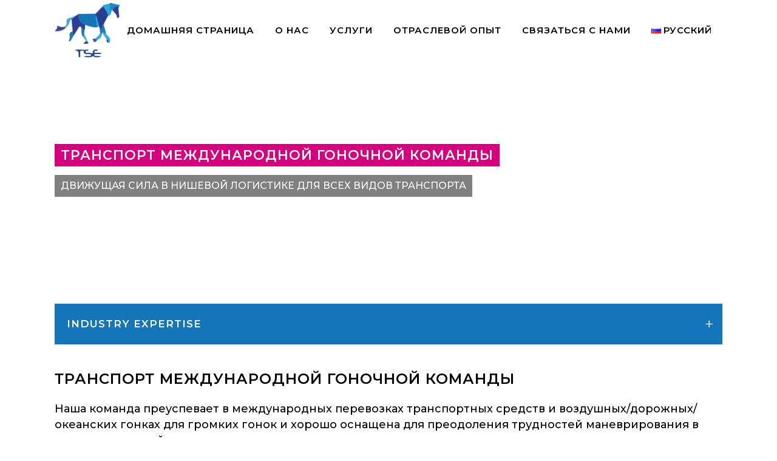

--- FILE ---
content_type: text/html; charset=UTF-8
request_url: https://tselojistik.com/ru/automotive-ru/international-race-team-transport-ru/
body_size: 13970
content:
<!DOCTYPE html>
<html lang="ru-RU" prefix="og: https://ogp.me/ns#">
<head>
<meta charset="UTF-8"/>
<meta name="viewport" content="width=device-width,initial-scale=1,user-scalable=no">
<link rel="shortcut icon" type="image/x-icon" href="https://tselojistik.com/wp-content/uploads/2020/03/logo.png">
<link rel="apple-touch-icon" href="https://tselojistik.com/wp-content/uploads/2020/03/logo.png"/>
<link rel="profile" href="https://gmpg.org/xfn/11"/>
<link rel="pingback" href="https://tselojistik.com/xmlrpc.php"/>
<link rel="alternate" href="https://tselojistik.com/automotive/international-race-team-transport/" hreflang="en"/>
<link rel="alternate" href="https://tselojistik.com/tr/otomotiv/uluslararasi-yaris-ekibi-tasimaciligi/" hreflang="tr"/>
<link rel="alternate" href="https://tselojistik.com/ru/automotive-ru/international-race-team-transport-ru/" hreflang="ru"/>
<link rel="alternate" href="https://tselojistik.com/ar/automotive-ar/%d9%86%d9%82%d9%84-%d9%81%d8%b1%d9%8a%d9%82-%d8%a7%d9%84%d8%b3%d8%a8%d8%a7%d9%82-%d8%a7%d9%84%d8%af%d9%88%d9%84%d9%8a/" hreflang="ar"/>
<title>Транспорт международной гоночной команды - TSE Lojistik</title>
<meta name="description" content="Air/Road/Ocean for high profile races, and is well equipped to overcome the difficulties of maneuvering oceans and challenging terrain."/>
<meta name="robots" content="follow, index, max-snippet:-1, max-video-preview:-1, max-image-preview:large"/>
<link rel="canonical" href="https://tselojistik.com/ru/automotive-ru/international-race-team-transport-ru/"/>
<meta property="og:locale" content="ru_RU"/>
<meta property="og:type" content="article"/>
<meta property="og:title" content="Транспорт международной гоночной команды - TSE Lojistik"/>
<meta property="og:description" content="Air/Road/Ocean for high profile races, and is well equipped to overcome the difficulties of maneuvering oceans and challenging terrain."/>
<meta property="og:url" content="https://tselojistik.com/ru/automotive-ru/international-race-team-transport-ru/"/>
<meta property="og:site_name" content="TSE Lojistik"/>
<meta property="fb:app_id" content="515460389344619"/>
<meta property="og:image" content="https://tselojistik.com/wp-content/uploads/2020/04/facebook-open-graph.jpg"/>
<meta property="og:image:secure_url" content="https://tselojistik.com/wp-content/uploads/2020/04/facebook-open-graph.jpg"/>
<meta property="og:image:width" content="1200"/>
<meta property="og:image:height" content="630"/>
<meta property="og:image:alt" content="facebook open graph"/>
<meta property="og:image:type" content="image/jpeg"/>
<meta property="article:published_time" content="2023-04-10T06:17:06+03:00"/>
<meta name="twitter:card" content="summary_large_image"/>
<meta name="twitter:title" content="Транспорт международной гоночной команды - TSE Lojistik"/>
<meta name="twitter:description" content="Air/Road/Ocean for high profile races, and is well equipped to overcome the difficulties of maneuvering oceans and challenging terrain."/>
<meta name="twitter:image" content="https://tselojistik.com/wp-content/uploads/2020/04/facebook-open-graph.jpg"/>
<meta name="twitter:label1" content="Время чтения"/>
<meta name="twitter:data1" content="Меньше минуты"/>
<script type="application/ld+json" class="rank-math-schema">{"@context":"https://schema.org","@graph":[{"@type":"Place","@id":"https://tselojistik.com/#place","address":{"@type":"PostalAddress","streetAddress":"IDTM A BLOK NO:309 YESILKOY ISTANBUL","postalCode":"34840","addressCountry":"Turkey"}},{"@type":"Organization","@id":"https://tselojistik.com/#organization","name":"TSE Lojistik","url":"https://tselojistik.com","email":"sales@tselojistik.com","address":{"@type":"PostalAddress","streetAddress":"IDTM A BLOK NO:309 YESILKOY ISTANBUL","postalCode":"34840","addressCountry":"Turkey"},"logo":{"@type":"ImageObject","@id":"https://tselojistik.com/#logo","url":"https://tselojistik.com/wp-content/uploads/2020/03/logo.png","contentUrl":"https://tselojistik.com/wp-content/uploads/2020/03/logo.png","caption":"TSE Lojistik","inLanguage":"ru-RU","width":"121","height":"101"},"contactPoint":[{"@type":"ContactPoint","telephone":"+90 530 581 59 80","contactType":"customer support"},{"@type":"ContactPoint","telephone":"+90 530 581 59 80","contactType":"sales"}],"location":{"@id":"https://tselojistik.com/#place"}},{"@type":"WebSite","@id":"https://tselojistik.com/#website","url":"https://tselojistik.com","name":"TSE Lojistik","publisher":{"@id":"https://tselojistik.com/#organization"},"inLanguage":"ru-RU"},{"@type":"ImageObject","@id":"https://tselojistik.com/wp-content/uploads/2020/04/facebook-open-graph.jpg","url":"https://tselojistik.com/wp-content/uploads/2020/04/facebook-open-graph.jpg","width":"1200","height":"630","caption":"facebook open graph","inLanguage":"ru-RU"},{"@type":"WebPage","@id":"https://tselojistik.com/ru/automotive-ru/international-race-team-transport-ru/#webpage","url":"https://tselojistik.com/ru/automotive-ru/international-race-team-transport-ru/","name":"\u0422\u0440\u0430\u043d\u0441\u043f\u043e\u0440\u0442 \u043c\u0435\u0436\u0434\u0443\u043d\u0430\u0440\u043e\u0434\u043d\u043e\u0439 \u0433\u043e\u043d\u043e\u0447\u043d\u043e\u0439 \u043a\u043e\u043c\u0430\u043d\u0434\u044b - TSE Lojistik","datePublished":"2023-04-10T06:17:06+03:00","dateModified":"2023-04-10T06:17:06+03:00","isPartOf":{"@id":"https://tselojistik.com/#website"},"primaryImageOfPage":{"@id":"https://tselojistik.com/wp-content/uploads/2020/04/facebook-open-graph.jpg"},"inLanguage":"ru-RU"},{"@type":"Person","@id":"https://tselojistik.com/ru/automotive-ru/international-race-team-transport-ru/#author","name":"WpSkyTseAdm","image":{"@type":"ImageObject","@id":"https://secure.gravatar.com/avatar/52692d23b9c54442ea33f619a82c9288?s=96&amp;d=mm&amp;r=g","url":"https://secure.gravatar.com/avatar/52692d23b9c54442ea33f619a82c9288?s=96&amp;d=mm&amp;r=g","caption":"WpSkyTseAdm","inLanguage":"ru-RU"},"worksFor":{"@id":"https://tselojistik.com/#organization"}},{"@type":"Article","headline":"\u0422\u0440\u0430\u043d\u0441\u043f\u043e\u0440\u0442 \u043c\u0435\u0436\u0434\u0443\u043d\u0430\u0440\u043e\u0434\u043d\u043e\u0439 \u0433\u043e\u043d\u043e\u0447\u043d\u043e\u0439 \u043a\u043e\u043c\u0430\u043d\u0434\u044b - TSE Lojistik","keywords":"race team transport","datePublished":"2023-04-10T06:17:06+03:00","dateModified":"2023-04-10T06:17:06+03:00","author":{"@id":"https://tselojistik.com/ru/automotive-ru/international-race-team-transport-ru/#author","name":"WpSkyTseAdm"},"publisher":{"@id":"https://tselojistik.com/#organization"},"description":"Air/Road/Ocean for high profile races, and is well equipped to overcome the difficulties of maneuvering oceans and challenging terrain.","name":"\u0422\u0440\u0430\u043d\u0441\u043f\u043e\u0440\u0442 \u043c\u0435\u0436\u0434\u0443\u043d\u0430\u0440\u043e\u0434\u043d\u043e\u0439 \u0433\u043e\u043d\u043e\u0447\u043d\u043e\u0439 \u043a\u043e\u043c\u0430\u043d\u0434\u044b - TSE Lojistik","@id":"https://tselojistik.com/ru/automotive-ru/international-race-team-transport-ru/#richSnippet","isPartOf":{"@id":"https://tselojistik.com/ru/automotive-ru/international-race-team-transport-ru/#webpage"},"image":{"@id":"https://tselojistik.com/wp-content/uploads/2020/04/facebook-open-graph.jpg"},"inLanguage":"ru-RU","mainEntityOfPage":{"@id":"https://tselojistik.com/ru/automotive-ru/international-race-team-transport-ru/#webpage"}}]}</script>
<link rel='dns-prefetch' href='//fonts.googleapis.com'/>
<link rel="alternate" type="application/rss+xml" title="TSE Lojistik &raquo; Лента" href="https://tselojistik.com/ru/feed/"/>
<link rel="alternate" type="application/rss+xml" title="TSE Lojistik &raquo; Лента комментариев" href="https://tselojistik.com/ru/comments/feed/"/>
<link rel="stylesheet" type="text/css" href="//tselojistik.com/wp-content/cache/wpfc-minified/225o0dik/h9zsh.css" media="all"/>
<style id='global-styles-inline-css'>body{--wp--preset--color--black:#000000;--wp--preset--color--cyan-bluish-gray:#abb8c3;--wp--preset--color--white:#ffffff;--wp--preset--color--pale-pink:#f78da7;--wp--preset--color--vivid-red:#cf2e2e;--wp--preset--color--luminous-vivid-orange:#ff6900;--wp--preset--color--luminous-vivid-amber:#fcb900;--wp--preset--color--light-green-cyan:#7bdcb5;--wp--preset--color--vivid-green-cyan:#00d084;--wp--preset--color--pale-cyan-blue:#8ed1fc;--wp--preset--color--vivid-cyan-blue:#0693e3;--wp--preset--color--vivid-purple:#9b51e0;--wp--preset--gradient--vivid-cyan-blue-to-vivid-purple:linear-gradient(135deg,rgba(6,147,227,1) 0%,rgb(155,81,224) 100%);--wp--preset--gradient--light-green-cyan-to-vivid-green-cyan:linear-gradient(135deg,rgb(122,220,180) 0%,rgb(0,208,130) 100%);--wp--preset--gradient--luminous-vivid-amber-to-luminous-vivid-orange:linear-gradient(135deg,rgba(252,185,0,1) 0%,rgba(255,105,0,1) 100%);--wp--preset--gradient--luminous-vivid-orange-to-vivid-red:linear-gradient(135deg,rgba(255,105,0,1) 0%,rgb(207,46,46) 100%);--wp--preset--gradient--very-light-gray-to-cyan-bluish-gray:linear-gradient(135deg,rgb(238,238,238) 0%,rgb(169,184,195) 100%);--wp--preset--gradient--cool-to-warm-spectrum:linear-gradient(135deg,rgb(74,234,220) 0%,rgb(151,120,209) 20%,rgb(207,42,186) 40%,rgb(238,44,130) 60%,rgb(251,105,98) 80%,rgb(254,248,76) 100%);--wp--preset--gradient--blush-light-purple:linear-gradient(135deg,rgb(255,206,236) 0%,rgb(152,150,240) 100%);--wp--preset--gradient--blush-bordeaux:linear-gradient(135deg,rgb(254,205,165) 0%,rgb(254,45,45) 50%,rgb(107,0,62) 100%);--wp--preset--gradient--luminous-dusk:linear-gradient(135deg,rgb(255,203,112) 0%,rgb(199,81,192) 50%,rgb(65,88,208) 100%);--wp--preset--gradient--pale-ocean:linear-gradient(135deg,rgb(255,245,203) 0%,rgb(182,227,212) 50%,rgb(51,167,181) 100%);--wp--preset--gradient--electric-grass:linear-gradient(135deg,rgb(202,248,128) 0%,rgb(113,206,126) 100%);--wp--preset--gradient--midnight:linear-gradient(135deg,rgb(2,3,129) 0%,rgb(40,116,252) 100%);--wp--preset--duotone--dark-grayscale:url('#wp-duotone-dark-grayscale');--wp--preset--duotone--grayscale:url('#wp-duotone-grayscale');--wp--preset--duotone--purple-yellow:url('#wp-duotone-purple-yellow');--wp--preset--duotone--blue-red:url('#wp-duotone-blue-red');--wp--preset--duotone--midnight:url('#wp-duotone-midnight');--wp--preset--duotone--magenta-yellow:url('#wp-duotone-magenta-yellow');--wp--preset--duotone--purple-green:url('#wp-duotone-purple-green');--wp--preset--duotone--blue-orange:url('#wp-duotone-blue-orange');--wp--preset--font-size--small:13px;--wp--preset--font-size--medium:20px;--wp--preset--font-size--large:36px;--wp--preset--font-size--x-large:42px;--wp--preset--spacing--20:0.44rem;--wp--preset--spacing--30:0.67rem;--wp--preset--spacing--40:1rem;--wp--preset--spacing--50:1.5rem;--wp--preset--spacing--60:2.25rem;--wp--preset--spacing--70:3.38rem;--wp--preset--spacing--80:5.06rem;}:where(.is-layout-flex){gap:0.5em;}body .is-layout-flow > .alignleft{float:left;margin-inline-start:0;margin-inline-end:2em;}body .is-layout-flow > .alignright{float:right;margin-inline-start:2em;margin-inline-end:0;}body .is-layout-flow > .aligncenter{margin-left:auto !important;margin-right:auto !important;}body .is-layout-constrained > .alignleft{float:left;margin-inline-start:0;margin-inline-end:2em;}body .is-layout-constrained > .alignright{float:right;margin-inline-start:2em;margin-inline-end:0;}body .is-layout-constrained > .aligncenter{margin-left:auto !important;margin-right:auto !important;}body .is-layout-constrained > :where(:not(.alignleft):not(.alignright):not(.alignfull)){max-width:var(--wp--style--global--content-size);margin-left:auto !important;margin-right:auto !important;}body .is-layout-constrained > .alignwide{max-width:var(--wp--style--global--wide-size);}body .is-layout-flex{display:flex;}body .is-layout-flex{flex-wrap:wrap;align-items:center;}body .is-layout-flex > *{margin:0;}:where(.wp-block-columns.is-layout-flex){gap:2em;}.has-black-color{color:var(--wp--preset--color--black) !important;}.has-cyan-bluish-gray-color{color:var(--wp--preset--color--cyan-bluish-gray) !important;}.has-white-color{color:var(--wp--preset--color--white) !important;}.has-pale-pink-color{color:var(--wp--preset--color--pale-pink) !important;}.has-vivid-red-color{color:var(--wp--preset--color--vivid-red) !important;}.has-luminous-vivid-orange-color{color:var(--wp--preset--color--luminous-vivid-orange) !important;}.has-luminous-vivid-amber-color{color:var(--wp--preset--color--luminous-vivid-amber) !important;}.has-light-green-cyan-color{color:var(--wp--preset--color--light-green-cyan) !important;}.has-vivid-green-cyan-color{color:var(--wp--preset--color--vivid-green-cyan) !important;}.has-pale-cyan-blue-color{color:var(--wp--preset--color--pale-cyan-blue) !important;}.has-vivid-cyan-blue-color{color:var(--wp--preset--color--vivid-cyan-blue) !important;}.has-vivid-purple-color{color:var(--wp--preset--color--vivid-purple) !important;}.has-black-background-color{background-color:var(--wp--preset--color--black) !important;}.has-cyan-bluish-gray-background-color{background-color:var(--wp--preset--color--cyan-bluish-gray) !important;}.has-white-background-color{background-color:var(--wp--preset--color--white) !important;}.has-pale-pink-background-color{background-color:var(--wp--preset--color--pale-pink) !important;}.has-vivid-red-background-color{background-color:var(--wp--preset--color--vivid-red) !important;}.has-luminous-vivid-orange-background-color{background-color:var(--wp--preset--color--luminous-vivid-orange) !important;}.has-luminous-vivid-amber-background-color{background-color:var(--wp--preset--color--luminous-vivid-amber) !important;}.has-light-green-cyan-background-color{background-color:var(--wp--preset--color--light-green-cyan) !important;}.has-vivid-green-cyan-background-color{background-color:var(--wp--preset--color--vivid-green-cyan) !important;}.has-pale-cyan-blue-background-color{background-color:var(--wp--preset--color--pale-cyan-blue) !important;}.has-vivid-cyan-blue-background-color{background-color:var(--wp--preset--color--vivid-cyan-blue) !important;}.has-vivid-purple-background-color{background-color:var(--wp--preset--color--vivid-purple) !important;}.has-black-border-color{border-color:var(--wp--preset--color--black) !important;}.has-cyan-bluish-gray-border-color{border-color:var(--wp--preset--color--cyan-bluish-gray) !important;}.has-white-border-color{border-color:var(--wp--preset--color--white) !important;}.has-pale-pink-border-color{border-color:var(--wp--preset--color--pale-pink) !important;}.has-vivid-red-border-color{border-color:var(--wp--preset--color--vivid-red) !important;}.has-luminous-vivid-orange-border-color{border-color:var(--wp--preset--color--luminous-vivid-orange) !important;}.has-luminous-vivid-amber-border-color{border-color:var(--wp--preset--color--luminous-vivid-amber) !important;}.has-light-green-cyan-border-color{border-color:var(--wp--preset--color--light-green-cyan) !important;}.has-vivid-green-cyan-border-color{border-color:var(--wp--preset--color--vivid-green-cyan) !important;}.has-pale-cyan-blue-border-color{border-color:var(--wp--preset--color--pale-cyan-blue) !important;}.has-vivid-cyan-blue-border-color{border-color:var(--wp--preset--color--vivid-cyan-blue) !important;}.has-vivid-purple-border-color{border-color:var(--wp--preset--color--vivid-purple) !important;}.has-vivid-cyan-blue-to-vivid-purple-gradient-background{background:var(--wp--preset--gradient--vivid-cyan-blue-to-vivid-purple) !important;}.has-light-green-cyan-to-vivid-green-cyan-gradient-background{background:var(--wp--preset--gradient--light-green-cyan-to-vivid-green-cyan) !important;}.has-luminous-vivid-amber-to-luminous-vivid-orange-gradient-background{background:var(--wp--preset--gradient--luminous-vivid-amber-to-luminous-vivid-orange) !important;}.has-luminous-vivid-orange-to-vivid-red-gradient-background{background:var(--wp--preset--gradient--luminous-vivid-orange-to-vivid-red) !important;}.has-very-light-gray-to-cyan-bluish-gray-gradient-background{background:var(--wp--preset--gradient--very-light-gray-to-cyan-bluish-gray) !important;}.has-cool-to-warm-spectrum-gradient-background{background:var(--wp--preset--gradient--cool-to-warm-spectrum) !important;}.has-blush-light-purple-gradient-background{background:var(--wp--preset--gradient--blush-light-purple) !important;}.has-blush-bordeaux-gradient-background{background:var(--wp--preset--gradient--blush-bordeaux) !important;}.has-luminous-dusk-gradient-background{background:var(--wp--preset--gradient--luminous-dusk) !important;}.has-pale-ocean-gradient-background{background:var(--wp--preset--gradient--pale-ocean) !important;}.has-electric-grass-gradient-background{background:var(--wp--preset--gradient--electric-grass) !important;}.has-midnight-gradient-background{background:var(--wp--preset--gradient--midnight) !important;}.has-small-font-size{font-size:var(--wp--preset--font-size--small) !important;}.has-medium-font-size{font-size:var(--wp--preset--font-size--medium) !important;}.has-large-font-size{font-size:var(--wp--preset--font-size--large) !important;}.has-x-large-font-size{font-size:var(--wp--preset--font-size--x-large) !important;}
.wp-block-navigation a:where(:not(.wp-element-button)){color:inherit;}:where(.wp-block-columns.is-layout-flex){gap:2em;}
.wp-block-pullquote{font-size:1.5em;line-height:1.6;}</style>
<link rel="stylesheet" type="text/css" href="//tselojistik.com/wp-content/cache/wpfc-minified/8n6rub6p/h9zsh.css" media="all"/>
<style id='bridge-stylesheet-inline-css'>.page-id-759.disabled_footer_top .footer_top_holder, .page-id-759.disabled_footer_bottom .footer_bottom_holder{display:none;}</style>
<link rel="stylesheet" type="text/css" href="//tselojistik.com/wp-content/cache/wpfc-minified/phu55n3/h9zsg.css" media="all"/>
<style id='bridge-style-dynamic-responsive-inline-css'>.qode-accordion-holder .qode-title-holder{background:#1476b9;color:white;}
.qode-accordion-holder .qode-title-holder.ui-state-active,
.qode-accordion-holder .qode-title-holder.ui-state-hover{background:#2a3e8f;}
.title_subtitle_holder_inner h1 span{background:#d4007e;color:white;font-size:22px;padding:5px 10px 5px 10px;}
.title_subtitle_holder_inner .subtitle{background:gray;color:white;font-size:16px;padding:5px 10px 5px 10px;margin-top:20px !important;display:inline-block;}
.bosluk{padding-left:10px !important;padding-right:10px !important;padding-top:10px !important;padding-bottom:10px !important;}
.box-margin1{margin:0px 20px 0px 20px !important;display:inline-block !important;width:calc(33% - 40px) !important;}
@media screen and (max-width:500px){
.title_subtitle_holder_inner h1 span{font-size:16px;}
.title_subtitle_holder_inner span.subtitle{font-size:13px;padding:0px 10px 0px 10px;}
}</style>
<link rel="stylesheet" type="text/css" href="//tselojistik.com/wp-content/cache/wpfc-minified/diklhacs/h9zsg.css" media="all"/>
<link rel="https://api.w.org/" href="https://tselojistik.com/wp-json/"/><link rel="alternate" type="application/json" href="https://tselojistik.com/wp-json/wp/v2/pages/759"/><link rel="EditURI" type="application/rsd+xml" title="RSD" href="https://tselojistik.com/xmlrpc.php?rsd"/>
<link rel="wlwmanifest" type="application/wlwmanifest+xml" href="https://tselojistik.com/wp-includes/wlwmanifest.xml"/>
<meta name="generator" content="WordPress 6.1.3"/>
<link rel='shortlink' href='https://tselojistik.com/?p=759'/>
<link rel="alternate" type="application/json+oembed" href="https://tselojistik.com/wp-json/oembed/1.0/embed?url=https%3A%2F%2Ftselojistik.com%2Fru%2Fautomotive-ru%2Finternational-race-team-transport-ru%2F"/>
<link rel="alternate" type="text/xml+oembed" href="https://tselojistik.com/wp-json/oembed/1.0/embed?url=https%3A%2F%2Ftselojistik.com%2Fru%2Fautomotive-ru%2Finternational-race-team-transport-ru%2F&#038;format=xml"/>
<style>.recentcomments a{display:inline !important;padding:0 !important;margin:0 !important;}</style><meta name="generator" content="Powered by WPBakery Page Builder - drag and drop page builder for WordPress."/>
<noscript><style>.wpb_animate_when_almost_visible{opacity:1;}</style></noscript>
<script data-wpfc-render="false" type="bd986c741509a7d9a1b9e344-text/javascript">var Wpfcll={s:[],osl:0,i:function(){Wpfcll.ss();window.addEventListener('load',function(){window.addEventListener("DOMSubtreeModified",function(e){Wpfcll.osl=Wpfcll.s.length;Wpfcll.ss();if(Wpfcll.s.length > Wpfcll.osl){Wpfcll.ls(false);}},false);Wpfcll.ls(true);});window.addEventListener('scroll',function(){Wpfcll.ls(false);});window.addEventListener('resize',function(){Wpfcll.ls(false);});window.addEventListener('click',function(){Wpfcll.ls(false);});},c:function(e,pageload){var w=document.documentElement.clientHeight || body.clientHeight;var n=pageload ? 0:800;var er=e.getBoundingClientRect();var t=0;var p=e.parentNode;if(typeof p.getBoundingClientRect=="undefined"){var pr=false;}else{var pr=p.getBoundingClientRect();}if(er.x==0 && er.y==0){for(var i=0;i < 10;i++){if(p){if(pr.x==0 && pr.y==0){p=p.parentNode;if(typeof p.getBoundingClientRect=="undefined"){pr=false;}else{pr=p.getBoundingClientRect();}}else{t=pr.top;break;}}};}else{t=er.top;}if(w - t+n > 0){return true;}return false;},r:function(e,pageload){var s=this;var oc,ot;try{oc=e.getAttribute("data-wpfc-original-src");ot=e.getAttribute("data-wpfc-original-srcset");if(s.c(e,pageload)){if(oc || ot){if(e.tagName=="DIV" || e.tagName=="A"){e.style.backgroundImage="url("+oc+")";e.removeAttribute("data-wpfc-original-src");e.removeAttribute("data-wpfc-original-srcset");e.removeAttribute("onload");}else{if(oc){e.setAttribute('src',oc);}if(ot){e.setAttribute('srcset',ot);}e.removeAttribute("data-wpfc-original-src");e.removeAttribute("data-wpfc-original-srcset");e.removeAttribute("onload");if(e.tagName=="IFRAME"){e.onload=function(){if(typeof window.jQuery !="undefined"){if(jQuery.fn.fitVids){jQuery(e).parent().fitVids({customSelector:"iframe[src]"});}}var s=e.getAttribute("src").match(/templates\/youtube\.html\#(.+)/);var y="https://www.youtube.com/embed/";if(s){try{var i=e.contentDocument || e.contentWindow;if(i.location.href=="about:blank"){e.setAttribute('src',y+s[1]);}}catch(err){e.setAttribute('src',y+s[1]);}}}}}}else{if(e.tagName=="NOSCRIPT"){if(jQuery(e).attr("data-type")=="wpfc"){e.removeAttribute("data-type");jQuery(e).after(jQuery(e).text());}}}}}catch(error){console.log(error);console.log("==>",e);}},ss:function(){var i=Array.prototype.slice.call(document.getElementsByTagName("img"));var f=Array.prototype.slice.call(document.getElementsByTagName("iframe"));var d=Array.prototype.slice.call(document.getElementsByTagName("div"));var a=Array.prototype.slice.call(document.getElementsByTagName("a"));var n=Array.prototype.slice.call(document.getElementsByTagName("noscript"));this.s=i.concat(f).concat(d).concat(a).concat(n);},ls:function(pageload){var s=this;[].forEach.call(s.s,function(e,index){s.r(e,pageload);});}};document.addEventListener('DOMContentLoaded',function(){wpfci();});function wpfci(){Wpfcll.i();}</script>
</head>
<body data-rsssl=1 class="page-template-default page page-id-759 page-child parent-pageid-743 bridge-core-1.0.5 qode_grid_1200 qode-theme-ver-18.1 qode-theme-bridge qode_header_in_grid wpb-js-composer js-comp-ver-6.1 vc_responsive" itemscope itemtype="http://schema.org/WebPage">
<svg xmlns="http://www.w3.org/2000/svg" viewBox="0 0 0 0" width="0" height="0" focusable="false" role="none" style="visibility: hidden; position: absolute; left: -9999px; overflow: hidden;" ><defs><filter id="wp-duotone-dark-grayscale"><feColorMatrix color-interpolation-filters="sRGB" type="matrix" values=" .299 .587 .114 0 0 .299 .587 .114 0 0 .299 .587 .114 0 0 .299 .587 .114 0 0 " /><feComponentTransfer color-interpolation-filters="sRGB" ><feFuncR type="table" tableValues="0 0.49803921568627" /><feFuncG type="table" tableValues="0 0.49803921568627" /><feFuncB type="table" tableValues="0 0.49803921568627" /><feFuncA type="table" tableValues="1 1" /></feComponentTransfer><feComposite in2="SourceGraphic" operator="in" /></filter></defs></svg><svg xmlns="http://www.w3.org/2000/svg" viewBox="0 0 0 0" width="0" height="0" focusable="false" role="none" style="visibility: hidden; position: absolute; left: -9999px; overflow: hidden;" ><defs><filter id="wp-duotone-grayscale"><feColorMatrix color-interpolation-filters="sRGB" type="matrix" values=" .299 .587 .114 0 0 .299 .587 .114 0 0 .299 .587 .114 0 0 .299 .587 .114 0 0 " /><feComponentTransfer color-interpolation-filters="sRGB" ><feFuncR type="table" tableValues="0 1" /><feFuncG type="table" tableValues="0 1" /><feFuncB type="table" tableValues="0 1" /><feFuncA type="table" tableValues="1 1" /></feComponentTransfer><feComposite in2="SourceGraphic" operator="in" /></filter></defs></svg><svg xmlns="http://www.w3.org/2000/svg" viewBox="0 0 0 0" width="0" height="0" focusable="false" role="none" style="visibility: hidden; position: absolute; left: -9999px; overflow: hidden;" ><defs><filter id="wp-duotone-purple-yellow"><feColorMatrix color-interpolation-filters="sRGB" type="matrix" values=" .299 .587 .114 0 0 .299 .587 .114 0 0 .299 .587 .114 0 0 .299 .587 .114 0 0 " /><feComponentTransfer color-interpolation-filters="sRGB" ><feFuncR type="table" tableValues="0.54901960784314 0.98823529411765" /><feFuncG type="table" tableValues="0 1" /><feFuncB type="table" tableValues="0.71764705882353 0.25490196078431" /><feFuncA type="table" tableValues="1 1" /></feComponentTransfer><feComposite in2="SourceGraphic" operator="in" /></filter></defs></svg><svg xmlns="http://www.w3.org/2000/svg" viewBox="0 0 0 0" width="0" height="0" focusable="false" role="none" style="visibility: hidden; position: absolute; left: -9999px; overflow: hidden;" ><defs><filter id="wp-duotone-blue-red"><feColorMatrix color-interpolation-filters="sRGB" type="matrix" values=" .299 .587 .114 0 0 .299 .587 .114 0 0 .299 .587 .114 0 0 .299 .587 .114 0 0 " /><feComponentTransfer color-interpolation-filters="sRGB" ><feFuncR type="table" tableValues="0 1" /><feFuncG type="table" tableValues="0 0.27843137254902" /><feFuncB type="table" tableValues="0.5921568627451 0.27843137254902" /><feFuncA type="table" tableValues="1 1" /></feComponentTransfer><feComposite in2="SourceGraphic" operator="in" /></filter></defs></svg><svg xmlns="http://www.w3.org/2000/svg" viewBox="0 0 0 0" width="0" height="0" focusable="false" role="none" style="visibility: hidden; position: absolute; left: -9999px; overflow: hidden;" ><defs><filter id="wp-duotone-midnight"><feColorMatrix color-interpolation-filters="sRGB" type="matrix" values=" .299 .587 .114 0 0 .299 .587 .114 0 0 .299 .587 .114 0 0 .299 .587 .114 0 0 " /><feComponentTransfer color-interpolation-filters="sRGB" ><feFuncR type="table" tableValues="0 0" /><feFuncG type="table" tableValues="0 0.64705882352941" /><feFuncB type="table" tableValues="0 1" /><feFuncA type="table" tableValues="1 1" /></feComponentTransfer><feComposite in2="SourceGraphic" operator="in" /></filter></defs></svg><svg xmlns="http://www.w3.org/2000/svg" viewBox="0 0 0 0" width="0" height="0" focusable="false" role="none" style="visibility: hidden; position: absolute; left: -9999px; overflow: hidden;" ><defs><filter id="wp-duotone-magenta-yellow"><feColorMatrix color-interpolation-filters="sRGB" type="matrix" values=" .299 .587 .114 0 0 .299 .587 .114 0 0 .299 .587 .114 0 0 .299 .587 .114 0 0 " /><feComponentTransfer color-interpolation-filters="sRGB" ><feFuncR type="table" tableValues="0.78039215686275 1" /><feFuncG type="table" tableValues="0 0.94901960784314" /><feFuncB type="table" tableValues="0.35294117647059 0.47058823529412" /><feFuncA type="table" tableValues="1 1" /></feComponentTransfer><feComposite in2="SourceGraphic" operator="in" /></filter></defs></svg><svg xmlns="http://www.w3.org/2000/svg" viewBox="0 0 0 0" width="0" height="0" focusable="false" role="none" style="visibility: hidden; position: absolute; left: -9999px; overflow: hidden;" ><defs><filter id="wp-duotone-purple-green"><feColorMatrix color-interpolation-filters="sRGB" type="matrix" values=" .299 .587 .114 0 0 .299 .587 .114 0 0 .299 .587 .114 0 0 .299 .587 .114 0 0 " /><feComponentTransfer color-interpolation-filters="sRGB" ><feFuncR type="table" tableValues="0.65098039215686 0.40392156862745" /><feFuncG type="table" tableValues="0 1" /><feFuncB type="table" tableValues="0.44705882352941 0.4" /><feFuncA type="table" tableValues="1 1" /></feComponentTransfer><feComposite in2="SourceGraphic" operator="in" /></filter></defs></svg><svg xmlns="http://www.w3.org/2000/svg" viewBox="0 0 0 0" width="0" height="0" focusable="false" role="none" style="visibility: hidden; position: absolute; left: -9999px; overflow: hidden;" ><defs><filter id="wp-duotone-blue-orange"><feColorMatrix color-interpolation-filters="sRGB" type="matrix" values=" .299 .587 .114 0 0 .299 .587 .114 0 0 .299 .587 .114 0 0 .299 .587 .114 0 0 " /><feComponentTransfer color-interpolation-filters="sRGB" ><feFuncR type="table" tableValues="0.098039215686275 1" /><feFuncG type="table" tableValues="0 0.66274509803922" /><feFuncB type="table" tableValues="0.84705882352941 0.41960784313725" /><feFuncA type="table" tableValues="1 1" /></feComponentTransfer><feComposite in2="SourceGraphic" operator="in" /></filter></defs></svg>
<div class="wrapper">
<div class="wrapper_inner">
<header class="scroll_header_top_area regular with_hover_bg_color page_header">
<div class="header_inner clearfix">
<div class="header_top_bottom_holder">
<div class="header_bottom clearfix">
<div class="container">
<div class="container_inner clearfix">
<div class="header_inner_left">
<div class="mobile_menu_button"> <span> <i class="qode_icon_font_awesome fa fa-bars"></i> </span></div><div class="logo_wrapper">
<div class="q_logo"> <a itemprop="url" href="https://tselojistik.com/ru/%d0%b4%d0%be%d0%bc%d0%b0%d1%88%d0%bd%d1%8f%d1%8f-%d1%81%d1%82%d1%80%d0%b0%d0%bd%d0%b8%d1%86%d0%b0/"> <img itemprop="image" class="normal" src="https://tselojistik.com/wp-content/uploads/2020/03/logo.png" alt="Logo"> <img itemprop="image" class="light" src="https://tselojistik.com/wp-content/uploads/2020/03/logo.png" alt="Logo"/> <img itemprop="image" class="dark" src="https://tselojistik.com/wp-content/uploads/2020/03/logo.png" alt="Logo"/> <script src="/cdn-cgi/scripts/7d0fa10a/cloudflare-static/rocket-loader.min.js" data-cf-settings="bd986c741509a7d9a1b9e344-|49"></script><img onload="Wpfcll.r(this,true);" src="https://tselojistik.com/wp-content/plugins/wp-fastest-cache-premium/pro/images/blank.gif" itemprop="image" class="sticky" data-wpfc-original-src="https://tselojistik.com/wp-content/uploads/2020/03/logo.png" alt="Logo"/> <script src="/cdn-cgi/scripts/7d0fa10a/cloudflare-static/rocket-loader.min.js" data-cf-settings="bd986c741509a7d9a1b9e344-|49"></script><img onload="Wpfcll.r(this,true);" src="https://tselojistik.com/wp-content/plugins/wp-fastest-cache-premium/pro/images/blank.gif" itemprop="image" class="mobile" data-wpfc-original-src="https://tselojistik.com/wp-content/uploads/2020/03/logo.png" alt="Logo"/> </a></div></div></div><div class="header_inner_right">
<div class="side_menu_button_wrapper right">
<div class="side_menu_button"></div></div></div><nav class="main_menu drop_down right">
<ul id="menu-ru-menu"><li id="nav-menu-item-698" class="menu-item menu-item-type-post_type menu-item-object-page menu-item-home narrow"><a href="https://tselojistik.com/ru/%d0%b4%d0%be%d0%bc%d0%b0%d1%88%d0%bd%d1%8f%d1%8f-%d1%81%d1%82%d1%80%d0%b0%d0%bd%d0%b8%d1%86%d0%b0/"><i class="menu_icon blank fa"></i><span>Домашняя страница</span><span class="plus"></span></a></li>
<li id="nav-menu-item-702" class="menu-item menu-item-type-post_type menu-item-object-page narrow"><a href="https://tselojistik.com/ru/about-us-ru/"><i class="menu_icon blank fa"></i><span>О нас</span><span class="plus"></span></a></li>
<li id="nav-menu-item-707" class="menu-item menu-item-type-custom menu-item-object-custom menu-item-has-children has_sub narrow"><a href="#"><i class="menu_icon blank fa"></i><span>Услуги</span><span class="plus"></span></a>
<div class="second"><div class="inner"><ul> <li id="nav-menu-item-716" class="menu-item menu-item-type-post_type menu-item-object-page"><a href="https://tselojistik.com/ru/air-freight-ru/"><i class="menu_icon blank fa"></i><span>Авиаперевозка</span><span class="plus"></span></a></li> <li id="nav-menu-item-724" class="menu-item menu-item-type-post_type menu-item-object-page"><a href="https://tselojistik.com/ru/ocean-freight-ru/"><i class="menu_icon blank fa"></i><span>Морские перевозки</span><span class="plus"></span></a></li> <li id="nav-menu-item-729" class="menu-item menu-item-type-post_type menu-item-object-page"><a href="https://tselojistik.com/ru/road-rail-ru/"><i class="menu_icon blank fa"></i><span>Дорога и железная дорога</span><span class="plus"></span></a></li> <li id="nav-menu-item-736" class="menu-item menu-item-type-post_type menu-item-object-page"><a href="https://tselojistik.com/ru/logistics-distribution-ru/"><i class="menu_icon blank fa"></i><span>Логистика и дистрибуция</span><span class="plus"></span></a></li> <li id="nav-menu-item-741" class="menu-item menu-item-type-post_type menu-item-object-page"><a href="https://tselojistik.com/ru/customs-compliance-ru/"><i class="menu_icon blank fa"></i><span>Таможня и комплаенс</span><span class="plus"></span></a></li> </ul></div></div></li>
<li id="nav-menu-item-708" class="menu-item menu-item-type-custom menu-item-object-custom current-menu-ancestor menu-item-has-children active has_sub narrow"><a href="#" class="current"><i class="menu_icon blank fa"></i><span>Отраслевой опыт</span><span class="plus"></span></a>
<div class="second"><div class="inner"><ul> <li id="nav-menu-item-746" class="menu-item menu-item-type-post_type menu-item-object-page current-page-ancestor current-menu-ancestor current-menu-parent current-custom-parent current_page_parent current_page_ancestor menu-item-has-children sub"><a href="https://tselojistik.com/ru/automotive-ru/"><i class="menu_icon blank fa"></i><span>Автомобильный</span><span class="plus"></span><i class="q_menu_arrow fa fa-angle-right"></i></a> <ul> <li id="nav-menu-item-751" class="menu-item menu-item-type-post_type menu-item-object-page"><a href="https://tselojistik.com/ru/automotive-ru/films-photo-shoots-ru/"><i class="menu_icon blank fa"></i><span>Фильмы и фотосессии</span><span class="plus"></span></a></li> <li id="nav-menu-item-756" class="menu-item menu-item-type-post_type menu-item-object-page"><a href="https://tselojistik.com/ru/automotive-ru/hot-cold-weather-testing-ru/"><i class="menu_icon blank fa"></i><span>Испытания в жаркую и холодную погоду</span><span class="plus"></span></a></li> <li id="nav-menu-item-762" class="menu-item menu-item-type-post_type menu-item-object-page current-menu-item page_item page-item-759 current_page_item"><a href="https://tselojistik.com/ru/automotive-ru/international-race-team-transport-ru/"><i class="menu_icon blank fa"></i><span>Транспорт международной гоночной команды</span><span class="plus"></span></a></li> <li id="nav-menu-item-769" class="menu-item menu-item-type-post_type menu-item-object-page"><a href="https://tselojistik.com/ru/automotive-ru/vip-programs-ru/"><i class="menu_icon blank fa"></i><span>VIP-программы</span><span class="plus"></span></a></li> <li id="nav-menu-item-772" class="menu-item menu-item-type-post_type menu-item-object-page"><a href="https://tselojistik.com/ru/automotive-ru/worldwide-parts-distribution-programs-ru/"><i class="menu_icon blank fa"></i><span>Программы распространения запасных частей по всему миру</span><span class="plus"></span></a></li> </ul> </li> <li id="nav-menu-item-777" class="menu-item menu-item-type-post_type menu-item-object-page menu-item-has-children sub"><a href="https://tselojistik.com/ru/fashion-retail-ru/"><i class="menu_icon blank fa"></i><span>Мода и розничная торговля</span><span class="plus"></span><i class="q_menu_arrow fa fa-angle-right"></i></a> <ul> <li id="nav-menu-item-785" class="menu-item menu-item-type-post_type menu-item-object-page"><a href="https://tselojistik.com/ru/fashion-retail-ru/our-fashion-and-retail-logistics-solutions-ru/"><i class="menu_icon blank fa"></i><span>Наши решения в сфере моды и розничной логистики</span><span class="plus"></span></a></li> </ul> </li> <li id="nav-menu-item-791" class="menu-item menu-item-type-post_type menu-item-object-page"><a href="https://tselojistik.com/ru/hi-tech-ru/"><i class="menu_icon blank fa"></i><span>Передовые технологии</span><span class="plus"></span></a></li> <li id="nav-menu-item-796" class="menu-item menu-item-type-post_type menu-item-object-page"><a href="https://tselojistik.com/ru/mining-ru/"><i class="menu_icon blank fa"></i><span>Добыча</span><span class="plus"></span></a></li> <li id="nav-menu-item-802" class="menu-item menu-item-type-post_type menu-item-object-page"><a href="https://tselojistik.com/ru/pharmaceutical-ru/"><i class="menu_icon blank fa"></i><span>Фармацевтическая</span><span class="plus"></span></a></li> <li id="nav-menu-item-807" class="menu-item menu-item-type-post_type menu-item-object-page"><a href="https://tselojistik.com/ru/projects-power-ru/"><i class="menu_icon blank fa"></i><span>Проекты и мощность</span><span class="plus"></span></a></li> </ul></div></div></li>
<li id="nav-menu-item-709" class="menu-item menu-item-type-post_type menu-item-object-page narrow"><a href="https://tselojistik.com/ru/contact-us-ru/"><i class="menu_icon blank fa"></i><span>Связаться с нами</span><span class="plus"></span></a></li>
<li id="nav-menu-item-712" class="pll-parent-menu-item menu-item menu-item-type-custom menu-item-object-custom current-menu-parent menu-item-has-children has_sub narrow"><a href="#pll_switcher"><i class="menu_icon blank fa"></i><span><img src="[data-uri]" alt="Русский" width="16" height="11" style="width: 16px; height: 11px;"/><span style="margin-left:0.3em;">Русский</span></span><span class="plus"></span></a>
<div class="second"><div class="inner"><ul> <li id="nav-menu-item-712-en" class="lang-item lang-item-5 lang-item-en lang-item-first menu-item menu-item-type-custom menu-item-object-custom"><a href="https://tselojistik.com/automotive/international-race-team-transport/"><i class="menu_icon blank fa"></i><span><img src="[data-uri]" alt="English" width="16" height="11" style="width: 16px; height: 11px;"/><span style="margin-left:0.3em;">English</span></span><span class="plus"></span></a></li> <li id="nav-menu-item-712-tr" class="lang-item lang-item-8 lang-item-tr menu-item menu-item-type-custom menu-item-object-custom"><a href="https://tselojistik.com/tr/otomotiv/uluslararasi-yaris-ekibi-tasimaciligi/"><i class="menu_icon blank fa"></i><span><img src="[data-uri]" alt="Türkçe" width="16" height="11" style="width: 16px; height: 11px;"/><span style="margin-left:0.3em;">Türkçe</span></span><span class="plus"></span></a></li> <li id="nav-menu-item-712-ru" class="lang-item lang-item-37 lang-item-ru current-lang menu-item menu-item-type-custom menu-item-object-custom"><a href="https://tselojistik.com/ru/automotive-ru/international-race-team-transport-ru/"><i class="menu_icon blank fa"></i><span><img src="[data-uri]" alt="Русский" width="16" height="11" style="width: 16px; height: 11px;"/><span style="margin-left:0.3em;">Русский</span></span><span class="plus"></span></a></li> <li id="nav-menu-item-712-ar" class="lang-item lang-item-44 lang-item-ar menu-item menu-item-type-custom menu-item-object-custom"><a href="https://tselojistik.com/ar/automotive-ar/%d9%86%d9%82%d9%84-%d9%81%d8%b1%d9%8a%d9%82-%d8%a7%d9%84%d8%b3%d8%a8%d8%a7%d9%82-%d8%a7%d9%84%d8%af%d9%88%d9%84%d9%8a/"><i class="menu_icon blank fa"></i><span><img src="[data-uri]" alt="العربية" width="16" height="11" style="width: 16px; height: 11px;"/><span style="margin-left:0.3em;">العربية</span></span><span class="plus"></span></a></li> </ul></div></div></li>
</ul>                                </nav>
<nav class="mobile_menu">
<ul id="menu-ru-menu-1"><li id="mobile-menu-item-698" class="menu-item menu-item-type-post_type menu-item-object-page menu-item-home"><a href="https://tselojistik.com/ru/%d0%b4%d0%be%d0%bc%d0%b0%d1%88%d0%bd%d1%8f%d1%8f-%d1%81%d1%82%d1%80%d0%b0%d0%bd%d0%b8%d1%86%d0%b0/"><span>Домашняя страница</span></a><span class="mobile_arrow"><i class="fa fa-angle-right"></i><i class="fa fa-angle-down"></i></span></li>
<li id="mobile-menu-item-702" class="menu-item menu-item-type-post_type menu-item-object-page"><a href="https://tselojistik.com/ru/about-us-ru/"><span>О нас</span></a><span class="mobile_arrow"><i class="fa fa-angle-right"></i><i class="fa fa-angle-down"></i></span></li>
<li id="mobile-menu-item-707" class="menu-item menu-item-type-custom menu-item-object-custom menu-item-has-children has_sub"><a href="#"><span>Услуги</span></a><span class="mobile_arrow"><i class="fa fa-angle-right"></i><i class="fa fa-angle-down"></i></span>
<ul class="sub_menu">
<li id="mobile-menu-item-716" class="menu-item menu-item-type-post_type menu-item-object-page"><a href="https://tselojistik.com/ru/air-freight-ru/"><span>Авиаперевозка</span></a><span class="mobile_arrow"><i class="fa fa-angle-right"></i><i class="fa fa-angle-down"></i></span></li>
<li id="mobile-menu-item-724" class="menu-item menu-item-type-post_type menu-item-object-page"><a href="https://tselojistik.com/ru/ocean-freight-ru/"><span>Морские перевозки</span></a><span class="mobile_arrow"><i class="fa fa-angle-right"></i><i class="fa fa-angle-down"></i></span></li>
<li id="mobile-menu-item-729" class="menu-item menu-item-type-post_type menu-item-object-page"><a href="https://tselojistik.com/ru/road-rail-ru/"><span>Дорога и железная дорога</span></a><span class="mobile_arrow"><i class="fa fa-angle-right"></i><i class="fa fa-angle-down"></i></span></li>
<li id="mobile-menu-item-736" class="menu-item menu-item-type-post_type menu-item-object-page"><a href="https://tselojistik.com/ru/logistics-distribution-ru/"><span>Логистика и дистрибуция</span></a><span class="mobile_arrow"><i class="fa fa-angle-right"></i><i class="fa fa-angle-down"></i></span></li>
<li id="mobile-menu-item-741" class="menu-item menu-item-type-post_type menu-item-object-page"><a href="https://tselojistik.com/ru/customs-compliance-ru/"><span>Таможня и комплаенс</span></a><span class="mobile_arrow"><i class="fa fa-angle-right"></i><i class="fa fa-angle-down"></i></span></li>
</ul>
</li>
<li id="mobile-menu-item-708" class="menu-item menu-item-type-custom menu-item-object-custom current-menu-ancestor menu-item-has-children active has_sub"><a href="#" class="current"><span>Отраслевой опыт</span></a><span class="mobile_arrow"><i class="fa fa-angle-right"></i><i class="fa fa-angle-down"></i></span>
<ul class="sub_menu">
<li id="mobile-menu-item-746" class="menu-item menu-item-type-post_type menu-item-object-page current-page-ancestor current-menu-ancestor current-menu-parent current-custom-parent current_page_parent current_page_ancestor menu-item-has-children has_sub"><a href="https://tselojistik.com/ru/automotive-ru/"><span>Автомобильный</span></a><span class="mobile_arrow"><i class="fa fa-angle-right"></i><i class="fa fa-angle-down"></i></span>
<ul class="sub_menu">
<li id="mobile-menu-item-751" class="menu-item menu-item-type-post_type menu-item-object-page"><a href="https://tselojistik.com/ru/automotive-ru/films-photo-shoots-ru/"><span>Фильмы и фотосессии</span></a><span class="mobile_arrow"><i class="fa fa-angle-right"></i><i class="fa fa-angle-down"></i></span></li>
<li id="mobile-menu-item-756" class="menu-item menu-item-type-post_type menu-item-object-page"><a href="https://tselojistik.com/ru/automotive-ru/hot-cold-weather-testing-ru/"><span>Испытания в жаркую и холодную погоду</span></a><span class="mobile_arrow"><i class="fa fa-angle-right"></i><i class="fa fa-angle-down"></i></span></li>
<li id="mobile-menu-item-762" class="menu-item menu-item-type-post_type menu-item-object-page current-menu-item page_item page-item-759 current_page_item"><a href="https://tselojistik.com/ru/automotive-ru/international-race-team-transport-ru/"><span>Транспорт международной гоночной команды</span></a><span class="mobile_arrow"><i class="fa fa-angle-right"></i><i class="fa fa-angle-down"></i></span></li>
<li id="mobile-menu-item-769" class="menu-item menu-item-type-post_type menu-item-object-page"><a href="https://tselojistik.com/ru/automotive-ru/vip-programs-ru/"><span>VIP-программы</span></a><span class="mobile_arrow"><i class="fa fa-angle-right"></i><i class="fa fa-angle-down"></i></span></li>
<li id="mobile-menu-item-772" class="menu-item menu-item-type-post_type menu-item-object-page"><a href="https://tselojistik.com/ru/automotive-ru/worldwide-parts-distribution-programs-ru/"><span>Программы распространения запасных частей по всему миру</span></a><span class="mobile_arrow"><i class="fa fa-angle-right"></i><i class="fa fa-angle-down"></i></span></li>
</ul>
</li>
<li id="mobile-menu-item-777" class="menu-item menu-item-type-post_type menu-item-object-page menu-item-has-children has_sub"><a href="https://tselojistik.com/ru/fashion-retail-ru/"><span>Мода и розничная торговля</span></a><span class="mobile_arrow"><i class="fa fa-angle-right"></i><i class="fa fa-angle-down"></i></span>
<ul class="sub_menu">
<li id="mobile-menu-item-785" class="menu-item menu-item-type-post_type menu-item-object-page"><a href="https://tselojistik.com/ru/fashion-retail-ru/our-fashion-and-retail-logistics-solutions-ru/"><span>Наши решения в сфере моды и розничной логистики</span></a><span class="mobile_arrow"><i class="fa fa-angle-right"></i><i class="fa fa-angle-down"></i></span></li>
</ul>
</li>
<li id="mobile-menu-item-791" class="menu-item menu-item-type-post_type menu-item-object-page"><a href="https://tselojistik.com/ru/hi-tech-ru/"><span>Передовые технологии</span></a><span class="mobile_arrow"><i class="fa fa-angle-right"></i><i class="fa fa-angle-down"></i></span></li>
<li id="mobile-menu-item-796" class="menu-item menu-item-type-post_type menu-item-object-page"><a href="https://tselojistik.com/ru/mining-ru/"><span>Добыча</span></a><span class="mobile_arrow"><i class="fa fa-angle-right"></i><i class="fa fa-angle-down"></i></span></li>
<li id="mobile-menu-item-802" class="menu-item menu-item-type-post_type menu-item-object-page"><a href="https://tselojistik.com/ru/pharmaceutical-ru/"><span>Фармацевтическая</span></a><span class="mobile_arrow"><i class="fa fa-angle-right"></i><i class="fa fa-angle-down"></i></span></li>
<li id="mobile-menu-item-807" class="menu-item menu-item-type-post_type menu-item-object-page"><a href="https://tselojistik.com/ru/projects-power-ru/"><span>Проекты и мощность</span></a><span class="mobile_arrow"><i class="fa fa-angle-right"></i><i class="fa fa-angle-down"></i></span></li>
</ul>
</li>
<li id="mobile-menu-item-709" class="menu-item menu-item-type-post_type menu-item-object-page"><a href="https://tselojistik.com/ru/contact-us-ru/"><span>Связаться с нами</span></a><span class="mobile_arrow"><i class="fa fa-angle-right"></i><i class="fa fa-angle-down"></i></span></li>
<li id="mobile-menu-item-712" class="pll-parent-menu-item menu-item menu-item-type-custom menu-item-object-custom current-menu-parent menu-item-has-children has_sub"><a href="#pll_switcher"><span><img src="[data-uri]" alt="Русский" width="16" height="11" style="width: 16px; height: 11px;"/><span style="margin-left:0.3em;">Русский</span></span></a><span class="mobile_arrow"><i class="fa fa-angle-right"></i><i class="fa fa-angle-down"></i></span>
<ul class="sub_menu">
<li id="mobile-menu-item-712-en" class="lang-item lang-item-5 lang-item-en lang-item-first menu-item menu-item-type-custom menu-item-object-custom"><a href="https://tselojistik.com/automotive/international-race-team-transport/"><span><img src="[data-uri]" alt="English" width="16" height="11" style="width: 16px; height: 11px;"/><span style="margin-left:0.3em;">English</span></span></a><span class="mobile_arrow"><i class="fa fa-angle-right"></i><i class="fa fa-angle-down"></i></span></li>
<li id="mobile-menu-item-712-tr" class="lang-item lang-item-8 lang-item-tr menu-item menu-item-type-custom menu-item-object-custom"><a href="https://tselojistik.com/tr/otomotiv/uluslararasi-yaris-ekibi-tasimaciligi/"><span><img src="[data-uri]" alt="Türkçe" width="16" height="11" style="width: 16px; height: 11px;"/><span style="margin-left:0.3em;">Türkçe</span></span></a><span class="mobile_arrow"><i class="fa fa-angle-right"></i><i class="fa fa-angle-down"></i></span></li>
<li id="mobile-menu-item-712-ru" class="lang-item lang-item-37 lang-item-ru current-lang menu-item menu-item-type-custom menu-item-object-custom"><a href="https://tselojistik.com/ru/automotive-ru/international-race-team-transport-ru/"><span><img src="[data-uri]" alt="Русский" width="16" height="11" style="width: 16px; height: 11px;"/><span style="margin-left:0.3em;">Русский</span></span></a><span class="mobile_arrow"><i class="fa fa-angle-right"></i><i class="fa fa-angle-down"></i></span></li>
<li id="mobile-menu-item-712-ar" class="lang-item lang-item-44 lang-item-ar menu-item menu-item-type-custom menu-item-object-custom"><a href="https://tselojistik.com/ar/automotive-ar/%d9%86%d9%82%d9%84-%d9%81%d8%b1%d9%8a%d9%82-%d8%a7%d9%84%d8%b3%d8%a8%d8%a7%d9%82-%d8%a7%d9%84%d8%af%d9%88%d9%84%d9%8a/"><span><img src="[data-uri]" alt="العربية" width="16" height="11" style="width: 16px; height: 11px;"/><span style="margin-left:0.3em;">العربية</span></span></a><span class="mobile_arrow"><i class="fa fa-angle-right"></i><i class="fa fa-angle-down"></i></span></li>
</ul>
</li>
</ul></nav></div></div></div></div></div></header>	
<div class="content">
<div class="content_inner">
<div class="title_outer title_without_animation" data-height="470">
<div data-wpfc-original-src='https://tselojistik.com/wp-content/uploads/2020/03/automotive.jpg' class="title title_size_small position_left has_background" style="background-size:1281px auto;height:470px;">
<div class="image not_responsive"><script src="/cdn-cgi/scripts/7d0fa10a/cloudflare-static/rocket-loader.min.js" data-cf-settings="bd986c741509a7d9a1b9e344-|49"></script><img onload="Wpfcll.r(this,true);" src="https://tselojistik.com/wp-content/plugins/wp-fastest-cache-premium/pro/images/blank.gif" itemprop="image" data-wpfc-original-src="https://tselojistik.com/wp-content/uploads/2020/03/automotive.jpg" alt="&nbsp;"/></div><div class="title_holder" style="padding-top:100px;height:370px;">
<div class="container">
<div class="container_inner clearfix">
<div class="title_subtitle_holder">
<div class="title_subtitle_holder_inner"> <h1 ><span>Транспорт международной гоночной команды</span></h1> <span class="subtitle">ДВИЖУЩАЯ СИЛА В НИШЕВОЙ ЛОГИСТИКЕ ДЛЯ ВСЕХ ВИДОВ ТРАНСПОРТА</span></div></div></div></div></div></div></div><div class="container">
<div class="container_inner default_template_holder clearfix page_container_inner">
<div class="vc_row wpb_row section vc_row-fluid" style='text-align:left;'><div class="full_section_inner clearfix"><div class="wpb_column vc_column_container vc_col-sm-12"><div class="vc_column-inner"><div class="wpb_wrapper"><div class="qode-accordion-holder clearfix qode-toggle qode-initial">
<h3 class="clearfix qode-title-holder">
<span class="qode-tab-title">
<span class="qode-tab-title-inner">
Industry Expertise    </span>
</span>
<span class="qode-accordion-mark">
<span class="qode-accordion-mark-icon">
<span class="icon_plus"></span>
<span class="icon_minus-06"></span>
</span>
</span>
</h3>
<div class="qode-accordion-content">
<div class="qode-accordion-content-inner">
<div class="wpb_widgetised_column wpb_content_element">
<div class="wpb_wrapper">
<div class="widget widget_nav_menu"><div class="menu-ru-industry-expertise-container"><ul id="menu-ru-industry-expertise" class="menu"><li id="menu-item-747" class="menu-item menu-item-type-post_type menu-item-object-page current-page-ancestor current-menu-ancestor current-menu-parent current-page-parent current_page_parent current_page_ancestor menu-item-has-children menu-item-747"><a href="https://tselojistik.com/ru/automotive-ru/">Автомобильный</a> <ul class="sub-menu"> <li id="menu-item-752" class="menu-item menu-item-type-post_type menu-item-object-page menu-item-752"><a href="https://tselojistik.com/ru/automotive-ru/films-photo-shoots-ru/">Фильмы и фотосессии</a></li> <li id="menu-item-757" class="menu-item menu-item-type-post_type menu-item-object-page menu-item-757"><a href="https://tselojistik.com/ru/automotive-ru/hot-cold-weather-testing-ru/">Испытания в жаркую и холодную погоду</a></li> <li id="menu-item-763" class="menu-item menu-item-type-post_type menu-item-object-page current-menu-item page_item page-item-759 current_page_item menu-item-763"><a href="https://tselojistik.com/ru/automotive-ru/international-race-team-transport-ru/" aria-current="page">Транспорт международной гоночной команды</a></li> <li id="menu-item-770" class="menu-item menu-item-type-post_type menu-item-object-page menu-item-770"><a href="https://tselojistik.com/ru/automotive-ru/vip-programs-ru/">VIP-программы</a></li> <li id="menu-item-773" class="menu-item menu-item-type-post_type menu-item-object-page menu-item-773"><a href="https://tselojistik.com/ru/automotive-ru/worldwide-parts-distribution-programs-ru/">Программы распространения запасных частей по всему миру</a></li> </ul> </li> <li id="menu-item-778" class="menu-item menu-item-type-post_type menu-item-object-page menu-item-has-children menu-item-778"><a href="https://tselojistik.com/ru/fashion-retail-ru/">Мода и розничная торговля</a> <ul class="sub-menu"> <li id="menu-item-786" class="menu-item menu-item-type-post_type menu-item-object-page menu-item-786"><a href="https://tselojistik.com/ru/fashion-retail-ru/our-fashion-and-retail-logistics-solutions-ru/">Наши решения в сфере моды и розничной логистики</a></li> </ul> </li> <li id="menu-item-792" class="menu-item menu-item-type-post_type menu-item-object-page menu-item-792"><a href="https://tselojistik.com/ru/hi-tech-ru/">Передовые технологии</a></li> <li id="menu-item-797" class="menu-item menu-item-type-post_type menu-item-object-page menu-item-797"><a href="https://tselojistik.com/ru/mining-ru/">Добыча</a></li> <li id="menu-item-803" class="menu-item menu-item-type-post_type menu-item-object-page menu-item-803"><a href="https://tselojistik.com/ru/pharmaceutical-ru/">Фармацевтическая</a></li> <li id="menu-item-808" class="menu-item menu-item-type-post_type menu-item-object-page menu-item-808"><a href="https://tselojistik.com/ru/projects-power-ru/">Проекты и мощность</a></li> </ul></div></div></div></div></div></div></div></div></div></div></div></div><div class="vc_row wpb_row section vc_row-fluid" style='padding-top:40px; padding-bottom:80px; text-align:left;'><div class="full_section_inner clearfix"><div class="wpb_column vc_column_container vc_col-sm-12"><div class="vc_column-inner"><div class="wpb_wrapper">
<div class="wpb_text_column wpb_content_element">
<div class="wpb_wrapper"> <h2>Транспорт международной гоночной команды</h2></div></div><div class="vc_empty_space" style="height: 20px"><span class="vc_empty_space_inner"> <span class="empty_space_image"></span> </span></div><div class="wpb_text_column wpb_content_element">
<div class="wpb_wrapper"> <p>Наша команда преуспевает в международных перевозках транспортных средств и воздушных/дорожных/океанских гонках для громких гонок и хорошо оснащена для преодоления трудностей маневрирования в океане и сложной местности.</p> <p>&nbsp;</p> <p>Для каждого требования международной перевозки мы предоставляем ключевой контактный пункт в пунктах отправления, назначения и в каждом промежуточном пункте. Назначенный член нашей команды будет нести ответственность за информирование о статусе вашего груза для повышения комфорта и информирования вас о последних информационных требованиях, а также за доставку:</p> <p>&nbsp;</p> <ul> <li>Глобальные чартерные возможности</li> <li>Управление всеми требованиями к обработке</li> <li>Координация с менеджерами команд на гонках</li> </ul> <p>&nbsp;</p> <p>Если вы хотите обсудить потребности вашего бизнеса или запросить коммерческое предложение, вы можете связаться с нашей командой автоспециалистов по адресу sales@tselojistik.com.</p></div></div></div></div></div></div></div></div></div></div></div><footer >
<div class="footer_inner clearfix">
<div class="footer_top_holder">
<div class="footer_top">
<div class="container">
<div class="container_inner">
<div id="text-6" class="widget widget_text">			<div class="textwidget"><div style="width: 100%; display: flex; flex-direction: column; align-items: center; gap: 24px;">
<h2 style="text-align: center; color: white; font-size: 28px; font-weight: 800;">TSE Lojistik</h2>
<p style="text-align: center; max-width: 100%; width: 840px;">Международное экспедирование грузов, проектное экспедирование, курьер, склад и дистрибуция, таможенный брокер и услуги 3PL.</p>
<div><span data-type="normal" class="qode_icon_shortcode q_font_awsome_icon fa-lg"><i class="qode_icon_font_awesome fa fa-phone qode_icon_element" style="color: #20B9B9;"></i></span><span style="margin-left: 12px; font-weight: 600;"><a href="tel:+905453628581">+90 545 362 8581</a></span></div><div><span data-type="normal" class="qode_icon_shortcode q_font_awsome_icon fa-lg"><i class="qode_icon_font_awesome fa fa-envelope-o qode_icon_element" style="color: #20B9B9;"></i></span><span style="margin-left: 12px; font-weight: 600;"><a href="mailto:sales@tselojistik.com">sales@tselojistik.com</a></span></div></div></div></div></div></div></div></div><div class="footer_bottom_holder">
<div class="container">
<div class="container_inner">
<div class="three_columns footer_bottom_columns clearfix">
<div class="column1 footer_bottom_column">
<div class="column_inner">
<div class="footer_bottom">
<div class="textwidget"><p>© 2023 Tse Lojistik.</p></div></div></div></div><div class="column2 footer_bottom_column">
<div class="column_inner">
<div class="footer_bottom"></div></div></div><div class="column3 footer_bottom_column">
<div class="column_inner">
<div class="footer_bottom">
<div class="textwidget"><p>Made by <a href="https://farukipek.com/" target="_blank" rel="noopener">Faruk İpek</a></p></div></div></div></div></div></div></div></div></div></footer></div></div><script type="text/html" id="wpb-modifications"></script>
<noscript id="wpfc-google-fonts"><link rel='stylesheet' id='bridge-style-handle-google-fonts-css' href='https://fonts.googleapis.com/css?family=Raleway%3A100%2C200%2C300%2C400%2C500%2C600%2C700%2C800%2C900%2C300italic%2C400italic%2C700italic%7CMontserrat%3A100%2C200%2C300%2C400%2C500%2C600%2C700%2C800%2C900%2C300italic%2C400italic%2C700italic&#038;subset=latin%2Clatin-ext&#038;ver=1.0.0' type='text/css' media='all'/>
</noscript>
<script type="bd986c741509a7d9a1b9e344-text/javascript">var _gaq=_gaq||[];
_gaq.push(['_setAccount', 'UA-157730262-3']);
_gaq.push(['_trackPageview']);
(function(){
var ga=document.createElement('script'); ga.type='text/javascript'; ga.async=true;
ga.src=('https:'==document.location.protocol ? 'https://ssl':'http://www') + '.google-analytics.com/ga.js';
var s=document.getElementsByTagName('script')[0]; s.parentNode.insertBefore(ga, s);
})();</script>
<script id='mediaelement-core-js-before' type="bd986c741509a7d9a1b9e344-text/javascript">var mejsL10n={"language":"ru","strings":{"mejs.download-file":"\u0421\u043a\u0430\u0447\u0430\u0442\u044c \u0444\u0430\u0439\u043b","mejs.install-flash":"Flash player \u043f\u043b\u0430\u0433\u0438\u043d \u0431\u044b\u043b \u043e\u0442\u043a\u043b\u044e\u0447\u0435\u043d \u0438\u043b\u0438 \u043d\u0435 \u0431\u044b\u043b \u0443\u0441\u0442\u0430\u043d\u043e\u0432\u043b\u0435\u043d \u0432 \u0432\u0430\u0448\u0435\u043c \u0431\u0440\u0430\u0443\u0437\u0435\u0440\u0435. \u041f\u043e\u0436\u0430\u043b\u0443\u0439\u0441\u0442\u0430, \u0432\u043a\u043b\u044e\u0447\u0438\u0442\u0435 \u043f\u043b\u0430\u0433\u0438\u043d Flash player \u0438\u043b\u0438 \u0441\u043a\u0430\u0447\u0430\u0439\u0442\u0435 \u043f\u043e\u0441\u043b\u0435\u0434\u043d\u044e\u044e \u0432\u0435\u0440\u0441\u0438\u044e \u0441 https:\/\/get.adobe.com\/flashplayer\/","mejs.fullscreen":"\u041d\u0430 \u0432\u0435\u0441\u044c \u044d\u043a\u0440\u0430\u043d","mejs.play":"\u0412\u043e\u0441\u043f\u0440\u043e\u0438\u0437\u0432\u0435\u0441\u0442\u0438","mejs.pause":"\u041f\u0430\u0443\u0437\u0430","mejs.time-slider":"\u0428\u043a\u0430\u043b\u0430 \u0432\u0440\u0435\u043c\u0435\u043d\u0438","mejs.time-help-text":"\u0418\u0441\u043f\u043e\u043b\u044c\u0437\u0443\u0439\u0442\u0435 \u043a\u043b\u0430\u0432\u0438\u0448\u0438 \u0432\u043b\u0435\u0432\u043e\/\u0432\u043f\u0440\u0430\u0432\u043e, \u0447\u0442\u043e\u0431\u044b \u043f\u0435\u0440\u0435\u043c\u0435\u0441\u0442\u0438\u0442\u044c\u0441\u044f \u043d\u0430 \u043e\u0434\u043d\u0443 \u0441\u0435\u043a\u0443\u043d\u0434\u0443; \u0432\u0432\u0435\u0440\u0445\/\u0432\u043d\u0438\u0437, \u0447\u0442\u043e\u0431\u044b \u043f\u0435\u0440\u0435\u043c\u0435\u0441\u0442\u0438\u0442\u044c\u0441\u044f \u043d\u0430 \u0434\u0435\u0441\u044f\u0442\u044c \u0441\u0435\u043a\u0443\u043d\u0434.","mejs.live-broadcast":"\u041f\u0440\u044f\u043c\u0430\u044f \u0442\u0440\u0430\u043d\u0441\u043b\u044f\u0446\u0438\u044f","mejs.volume-help-text":"\u0418\u0441\u043f\u043e\u043b\u044c\u0437\u0443\u0439\u0442\u0435 \u043a\u043b\u0430\u0432\u0438\u0448\u0438 \u0432\u0432\u0435\u0440\u0445\/\u0432\u043d\u0438\u0437, \u0447\u0442\u043e\u0431\u044b \u0443\u0432\u0435\u043b\u0438\u0447\u0438\u0442\u044c \u0438\u043b\u0438 \u0443\u043c\u0435\u043d\u044c\u0448\u0438\u0442\u044c \u0433\u0440\u043e\u043c\u043a\u043e\u0441\u0442\u044c.","mejs.unmute":"\u0412\u043a\u043b\u044e\u0447\u0438\u0442\u044c \u0437\u0432\u0443\u043a","mejs.mute":"\u0411\u0435\u0437 \u0437\u0432\u0443\u043a\u0430","mejs.volume-slider":"\u0420\u0435\u0433\u0443\u043b\u044f\u0442\u043e\u0440 \u0433\u0440\u043e\u043c\u043a\u043e\u0441\u0442\u0438","mejs.video-player":"\u0412\u0438\u0434\u0435\u043e\u043f\u043b\u0435\u0435\u0440","mejs.audio-player":"\u0410\u0443\u0434\u0438\u043e\u043f\u043b\u0435\u0435\u0440","mejs.captions-subtitles":"\u0421\u0443\u0431\u0442\u0438\u0442\u0440\u044b","mejs.captions-chapters":"\u0413\u043b\u0430\u0432\u044b","mejs.none":"\u041d\u0435\u0442","mejs.afrikaans":"\u0410\u0444\u0440\u0438\u043a\u0430\u043d\u0441\u043a\u0438\u0439","mejs.albanian":"\u0410\u043b\u0431\u0430\u043d\u0441\u043a\u0438\u0439","mejs.arabic":"\u0410\u0440\u0430\u0431\u0441\u043a\u0438\u0439","mejs.belarusian":"\u0411\u0435\u043b\u0430\u0440\u0443\u0441\u0441\u043a\u0438\u0439","mejs.bulgarian":"\u0411\u043e\u043b\u0433\u0430\u0440\u0441\u043a\u0438\u0439","mejs.catalan":"\u041a\u0430\u0442\u0430\u043b\u043e\u043d\u0441\u043a\u0438\u0439","mejs.chinese":"\u041a\u0438\u0442\u0430\u0439\u0441\u043a\u0438\u0439","mejs.chinese-simplified":"\u041a\u0438\u0442\u0430\u0439\u0441\u043a\u0438\u0439 (\u0443\u043f\u0440\u043e\u0449\u0435\u043d\u043d\u044b\u0439)","mejs.chinese-traditional":"\u041a\u0438\u0442\u0430\u0439\u0441\u043a\u0438\u0439 (\u0442\u0440\u0430\u0434\u0438\u0446\u0438\u043e\u043d\u043d\u044b\u0439)","mejs.croatian":"\u0425\u043e\u0440\u0432\u0430\u0442\u0441\u043a\u0438\u0439","mejs.czech":"\u0427\u0435\u0448\u0441\u043a\u0438\u0439","mejs.danish":"\u0414\u0430\u0442\u0441\u043a\u0438\u0439","mejs.dutch":"\u041d\u0438\u0434\u0435\u0440\u043b\u0430\u043d\u0434\u0441\u043a\u0438\u0439 (\u0433\u043e\u043b\u043b\u0430\u043d\u0434\u0441\u043a\u0438\u0439)","mejs.english":"\u0410\u043d\u0433\u043b\u0438\u0439\u0441\u043a\u0438\u0439","mejs.estonian":"\u042d\u0441\u0442\u043e\u043d\u0441\u043a\u0438\u0439","mejs.filipino":"\u0424\u0438\u043b\u0438\u043f\u043f\u0438\u043d\u0441\u043a\u0438\u0439","mejs.finnish":"\u0424\u0438\u043d\u0441\u043a\u0438\u0439","mejs.french":"\u0424\u0440\u0430\u043d\u0446\u0443\u0437\u0441\u043a\u0438\u0439","mejs.galician":"\u0413\u0430\u043b\u0438\u0441\u0438\u0439\u0441\u043a\u0438\u0439","mejs.german":"\u041d\u0435\u043c\u0435\u0446\u043a\u0438\u0439","mejs.greek":"\u0413\u0440\u0435\u0447\u0435\u0441\u043a\u0438\u0439","mejs.haitian-creole":"\u0413\u0430\u0438\u0442\u044f\u043d\u0441\u043a\u0438\u0439 \u043a\u0440\u0435\u043e\u043b\u044c\u0441\u043a\u0438\u0439","mejs.hebrew":"\u0418\u0432\u0440\u0438\u0442","mejs.hindi":"\u0425\u0438\u043d\u0434\u0438","mejs.hungarian":"\u0412\u0435\u043d\u0433\u0435\u0440\u0441\u043a\u0438\u0439","mejs.icelandic":"\u0418\u0441\u043b\u0430\u043d\u0434\u0441\u043a\u0438\u0439","mejs.indonesian":"\u0418\u043d\u0434\u043e\u043d\u0435\u0437\u0438\u0439\u0441\u043a\u0438\u0439","mejs.irish":"\u0418\u0440\u043b\u0430\u043d\u0434\u0441\u043a\u0438\u0439","mejs.italian":"\u0418\u0442\u0430\u043b\u044c\u044f\u043d\u0441\u043a\u0438\u0439","mejs.japanese":"\u042f\u043f\u043e\u043d\u0441\u043a\u0438\u0439","mejs.korean":"\u041a\u043e\u0440\u0435\u0439\u0441\u043a\u0438\u0439","mejs.latvian":"\u041b\u0430\u0442\u0432\u0438\u0439\u0441\u043a\u0438\u0439","mejs.lithuanian":"\u041b\u0438\u0442\u043e\u0432\u0441\u043a\u0438\u0439","mejs.macedonian":"\u041c\u0430\u043a\u0435\u0434\u043e\u043d\u0441\u043a\u0438\u0439","mejs.malay":"\u041c\u0430\u043b\u0430\u0439\u0441\u043a\u0438\u0439","mejs.maltese":"\u041c\u0430\u043b\u044c\u0442\u0438\u0439\u0441\u043a\u0438\u0439","mejs.norwegian":"\u041d\u043e\u0440\u0432\u0435\u0436\u0441\u043a\u0438\u0439","mejs.persian":"\u041f\u0435\u0440\u0441\u0438\u0434\u0441\u043a\u0438\u0439","mejs.polish":"\u041f\u043e\u043b\u044c\u0441\u043a\u0438\u0439","mejs.portuguese":"\u041f\u043e\u0440\u0442\u0443\u0433\u0430\u043b\u044c\u0441\u043a\u0438\u0439","mejs.romanian":"\u0420\u0443\u043c\u044b\u043d\u0441\u043a\u0438\u0439","mejs.russian":"\u0420\u0443\u0441\u0441\u043a\u0438\u0439","mejs.serbian":"\u0421\u0435\u0440\u0431\u0441\u043a\u0438\u0439","mejs.slovak":"\u0421\u043b\u043e\u0432\u0430\u0446\u043a\u0438\u0439","mejs.slovenian":"\u0421\u043b\u043e\u0432\u0435\u043d\u0441\u043a\u0438\u0439","mejs.spanish":"\u0418\u0441\u043f\u0430\u043d\u0441\u043a\u0438\u0439","mejs.swahili":"\u0421\u0443\u0430\u0445\u0438\u043b\u0438","mejs.swedish":"\u0428\u0432\u0435\u0434\u0441\u043a\u0438\u0439","mejs.tagalog":"\u0422\u0430\u0433\u0430\u043b\u043e\u0433","mejs.thai":"\u0422\u0430\u0439\u0441\u043a\u0438\u0439","mejs.turkish":"\u0422\u0443\u0440\u0435\u0446\u043a\u0438\u0439","mejs.ukrainian":"\u0423\u043a\u0440\u0430\u0438\u043d\u0441\u043a\u0438\u0439","mejs.vietnamese":"\u0412\u044c\u0435\u0442\u043d\u0430\u043c\u0441\u043a\u0438\u0439","mejs.welsh":"\u0412\u0430\u043b\u043b\u0438\u0439\u0441\u043a\u0438\u0439","mejs.yiddish":"\u0418\u0434\u0438\u0448"}};</script>
<script id='mediaelement-js-extra' type="bd986c741509a7d9a1b9e344-text/javascript">var _wpmejsSettings={"pluginPath":"\/wp-includes\/js\/mediaelement\/","classPrefix":"mejs-","stretching":"responsive"};</script>
<script id='bridge-default-js-extra' type="bd986c741509a7d9a1b9e344-text/javascript">var QodeAdminAjax={"ajaxurl":"https:\/\/tselojistik.com\/wp-admin\/admin-ajax.php"};
var qodeGlobalVars={"vars":{"qodeAddingToCartLabel":"Adding to Cart...","page_scroll_amount_for_sticky":""}};</script>
<script id='qode-like-js-extra' type="bd986c741509a7d9a1b9e344-text/javascript">var qodeLike={"ajaxurl":"https:\/\/tselojistik.com\/wp-admin\/admin-ajax.php"};</script>
<script src='//tselojistik.com/wp-content/cache/wpfc-minified/lydcg1d7/h9zsh.js' type="bd986c741509a7d9a1b9e344-text/javascript"></script>
<script type="bd986c741509a7d9a1b9e344-text/javascript">(function(){
var expirationDate=new Date();
expirationDate.setTime(expirationDate.getTime() + 31536000 * 1000);
document.cookie="pll_language=ru; expires=" + expirationDate.toUTCString() + "; path=/; secure; SameSite=Lax";
}());</script>
<script type="bd986c741509a7d9a1b9e344-text/javascript">document.addEventListener('DOMContentLoaded',function(){function wpfcgl(){var wgh=document.querySelector('noscript#wpfc-google-fonts').innerText, wgha=wgh.match(/<link[^\>]+>/gi);for(i=0;i<wgha.length;i++){var wrpr=document.createElement('div');wrpr.innerHTML=wgha[i];document.body.appendChild(wrpr.firstChild);}}wpfcgl();});</script>
<script src="/cdn-cgi/scripts/7d0fa10a/cloudflare-static/rocket-loader.min.js" data-cf-settings="bd986c741509a7d9a1b9e344-|49" defer></script></body>
</html><!-- WP Fastest Cache file was created in 1.5831050872803 seconds, on 02-07-23 12:21:00 -->